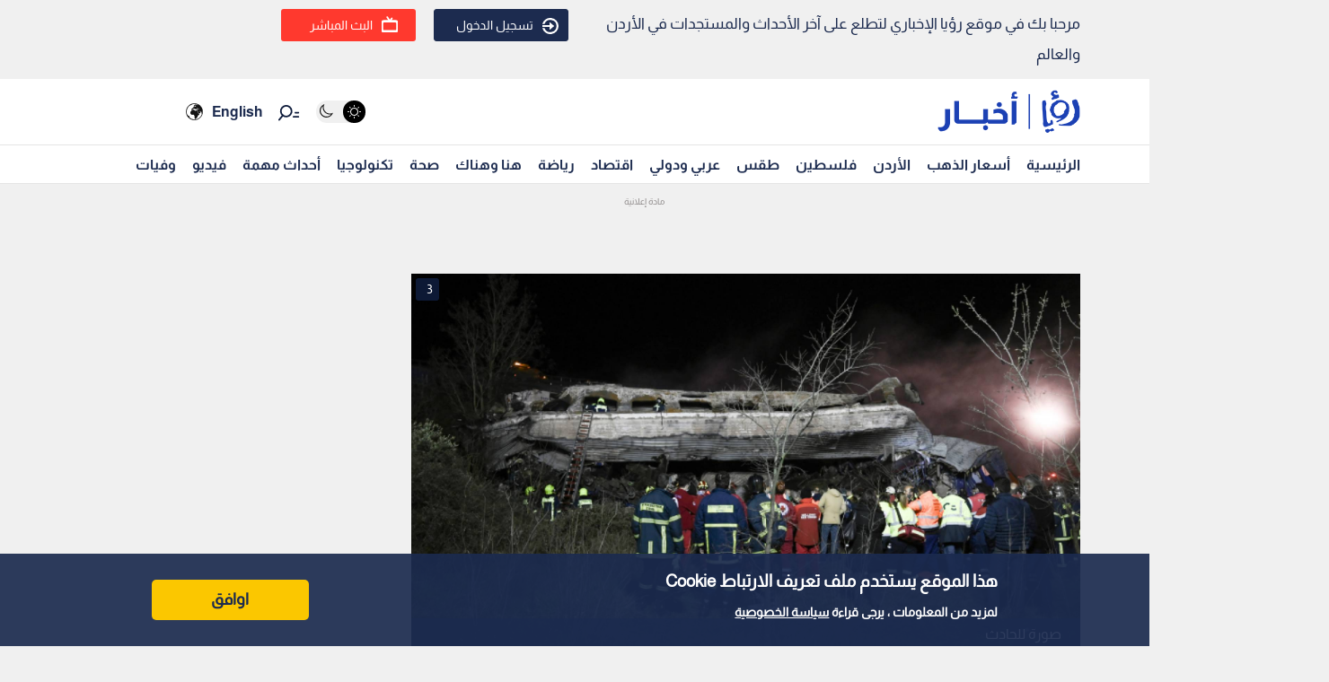

--- FILE ---
content_type: text/html; charset=utf-8
request_url: https://www.google.com/recaptcha/api2/aframe
body_size: 268
content:
<!DOCTYPE HTML><html><head><meta http-equiv="content-type" content="text/html; charset=UTF-8"></head><body><script nonce="AiGhIHjnxnYzl2TgFXPqdQ">/** Anti-fraud and anti-abuse applications only. See google.com/recaptcha */ try{var clients={'sodar':'https://pagead2.googlesyndication.com/pagead/sodar?'};window.addEventListener("message",function(a){try{if(a.source===window.parent){var b=JSON.parse(a.data);var c=clients[b['id']];if(c){var d=document.createElement('img');d.src=c+b['params']+'&rc='+(localStorage.getItem("rc::a")?sessionStorage.getItem("rc::b"):"");window.document.body.appendChild(d);sessionStorage.setItem("rc::e",parseInt(sessionStorage.getItem("rc::e")||0)+1);localStorage.setItem("rc::h",'1768429963767');}}}catch(b){}});window.parent.postMessage("_grecaptcha_ready", "*");}catch(b){}</script></body></html>

--- FILE ---
content_type: application/javascript; charset=utf-8
request_url: https://fundingchoicesmessages.google.com/f/AGSKWxUytBH6YO2W5aN0x8zx9banZJ-5rKiUhE6lxFpBLhebh0Jl7nnhTMn1leY6JHbAcl_KC9n64vZUIp7eMwK3FSSXnPHNoZzYMHmNgW8vQzBtFw5GOlII-YToLBxAwR7Zn4QCbThw1O4_OYopNbFrbiZP11Za8hNa6BarzQGdDPSqLmZ0Uud43U8SbP0=/_.lazyload-ad-/keyade.js-ad-gif1-.cfm?ad=.sk/ads/
body_size: -1289
content:
window['422c546a-c1ec-4446-8216-8e2db72bda8d'] = true;